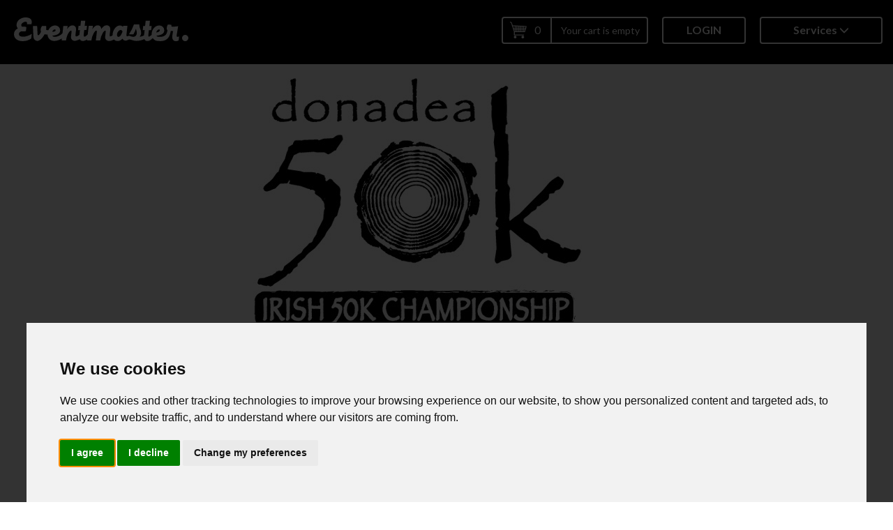

--- FILE ---
content_type: text/html;charset=UTF-8
request_url: https://eventmaster.ie/event/nE0AsplH0v
body_size: 9805
content:
<!DOCTYPE html>
<html >
<head>
    <!-- SEO information -->
    <title>Donadea50k 2024 - Buy Tickets</title>
    <meta content="Donadea 50kThe Irish National 50k Championships at  Donadea Forest on Saturday 10th February 2024 at 10.00am..  IAU Silver Label" name="description"/>
	<meta content="Sport, Running, Kildare, Fitness" name="keywords"/>
	<meta content="" name="author"/>
    

	<meta http-equiv="Content-Type" content="text/html; charset=UTF-8"/>
	<meta content="width=device-width, initial-scale=1" name="viewport"/>

    <!-- Information for Social networking services -->
    <meta property="og:url"                content="https://eventmaster.ie/event/nE0AsplH0v" />
    <meta property="og:type"               content="website" />
    <meta property="og:description"        content="Donadea 50kThe Irish National 50k Championships at  Donadea Forest on Saturday 10th February 2024 at 10.00am..  IAU Silver Label" />
    <meta property="og:image"              content="https://eventmaster.ie/userresources/images/logo_nE0AsplH0v_2023_06_27-02_50_18.jpg" />

	<!-- STYLES -->
    <link href="/resources/global-v2/css/evm-bootstrap.css" rel="stylesheet" media="screen"/>
    <link href="/resources/event/css/event-style-new.css?v=20170414" rel="stylesheet" media="screen"/>
    <link href="/resources/global-v2/css/v2/newest-css/main.css" rel="stylesheet" media="screen"/>
    <link href="/resources/global-v2/css/v2/fragments/footers.css"  rel="stylesheet">
    <link rel="stylesheet" href="https://cdnjs.cloudflare.com/ajax/libs/jqueryui/1.11.4/themes/smoothness/jquery-ui.min.css" />

    
    <style>
        .evm-bootstrap .event-share-btn,
        .event-share-btn {
            position: relative;
            display: block;
            width: 100%;
            padding: 14px 43px;
            font-size: 27px;
            font-weight: bold;
            line-height: 27px;
            text-align: left;
            border-radius: 10px;
            background-color: #1d72a0;
            transition: all 0.3s ease-out 0s;
        }
        .evm-bootstrap .event-share-btn i,
        .event-share-btn i {
            position: absolute;
            top: 15px;
            right: 15px;
        }

        .event-share-modal .modal-title {
            font-weight: bold;
        }

        .event-share-modal .modal-dialog {
            display: flex;
            align-items: center;
            justify-content: center;
            height: 100%;
            margin-top: 0;
            margin-bottom: 0;
        }

        .event-share-modal .modal-content {
            position: static;
            width: 400px;
            max-width: 100%;
        }

        .event-share-modal .share-headline {
            margin-bottom: 15px;
        }

        .event-share-modal .share-select {
            tab-size: 4;
            margin: 0;
            padding: 0;
            border: 0 solid;
            list-style: none;
            display: flex;
            flex-direction: row;
            flex-wrap: wrap;
            justify-content: center;
            gap: 8px;
        }

        .event-share-modal .share-option {
            padding: 0;
            margin: 0;
            width: 64px;
            height: 36px;
        }

        .event-share-modal .share-option-button {
            display: inline-block;
            width: 64px;
            height: 36px;
            padding-inline: 24px;
            padding-block: 10px;
            border: 0;
            border-radius: 0.25rem;
            color: white;
            background-color: #1877f2;
            line-height: 16px;
            text-transform: uppercase;
            box-shadow: 0 0 #0000, 0 0 #0000, 0 0 #0000, 0 0 #0000, 0 0 #0000, 0 4px 6px -1px rgb(0 0 0 / 0.1), 0 2px 4px -2px rgb(0 0 0 / 0.1);
            transition-property: color, background-color, border-color, outline-color, text-decoration-color, fill, stroke, --tw-gradient-from, --tw-gradient-via, --tw-gradient-to, opacity, box-shadow, transform, translate, scale, rotate, filter, -webkit-backdrop-filter, backdrop-filter;
            transition-duration: 150ms;
            transition-timing-function: cubic-bezier(0.4, 0, 0.2, 1);
        }
        .event-share-modal .share-option-button:hover {
            color: white;
            box-shadow: 0 0 #0000, 0 0 #0000, 0 0 #0000, 0 0 #0000, 0 0 #0000, 0 10px 15px -3px rgb(0 0 0 / 0.1), 0 4px 6px -4px rgb(0 0 0 / 0.1);;
        }
        .event-share-modal .share-option-button:focus,
        .event-share-modal .share-option-button:active,
        .event-share-modal .share-option-button:active:focus {
            color: white;
        }

        .event-share-modal .share-option-button > svg {
            width: 16px;
            height: 16px;
        }

        .event-share-modal .share-actions {
            display: flex;
            justify-content: center;
            margin-top: 15px;
        }

        .event-share-modal .share-actions .btn {
            margin-right: 8px;
            border-radius: 8px;
            padding: 8px 16px;
            text-align: center;
            color: white;
            background-color: #1d72a0;
            font-size: 18px;
        }
        .event-share-modal .share-actions .btn:first-child {
            margin-left: 8px;
        }
    </style>


    <!--<link href="/resources/global-v2/css/v2/layout-common.css" rel="stylesheet" media="screen"/>
    <link href="/resources/global-v2/css/v2/front-layout.css" rel="stylesheet" media="screen"/>-->

    <!-- Page customization -->
    <style type="text/css">
        .bannerBackgroundColor {
            background-color: #00bedd !important;
        }
        .headerBackgroundColor {
            background-color: #000000 !important;
        }
        .account-menu-content a:hover{
            background-color: rgb(0,0,0) !important;
        }
        .headerColor {
            color: #000000 !important;
        }
        .titlesColor {
            color: #000000 !important;
        }
        .tabsButtonsColor.active, .select-arrows {
            background-color: #000000 !important;
        }
        .select-arrow-top {
            border-color: #000000 !important;
        }

        .sectionsColor, .active-step, .active-step .progressbar-triangle {
            background-color: #000000 !important;
        }

        .regform-styled-select::before {
            background-color: #000000 !important;
        }

        .buttonsColor {
            background-color: #000000 !important;
            border-color: #000000 !important;
        }
        .buttonsColor:hover {
            background-color: rgb(0,0,0) !important;
            border-color: rgb(0,0,0) !important;
        }
        .timeslotDate_card {
            background-color: #000000 !important;
        }

        .text-date-color {
               color: #3299bc !important;
           }
        .table-head-color {
            color: #3299bc;
        }
    </style>

    <style>
        #account a {
            color: white !important;
        }
    </style>

	<!-- SCRIPTS -->
	<script src="https://ajax.googleapis.com/ajax/libs/jquery/2.1.3/jquery.min.js"></script>
    <script type="text/javascript" src="/resources/global-v2/js/alerts/jquery.alerts.js"></script>
    <script src="https://cdnjs.cloudflare.com/ajax/libs/jqueryui/1.11.4/jquery-ui.min.js"></script>

    <script type="text/javascript" src="/resources/global-v2/js/jquery.plugin.min.js"></script>
    <script type="text/javascript" src="/resources/global-v2/js/jquery.countdown.min.js"></script>
    <script type="text/javascript" src="/resources/event/js/eventpage.js?ver=03 Feb 2026 19:40" ></script>
    <script src="https://maxcdn.bootstrapcdn.com/bootstrap/3.3.7/js/bootstrap.min.js" integrity="sha384-Tc5IQib027qvyjSMfHjOMaLkfuWVxZxUPnCJA7l2mCWNIpG9mGCD8wGNIcPD7Txa" crossorigin="anonymous"></script>

    <!-- lightbox -->
    <link href="/resources/global-v2/js/lightbox/css/lightbox.css" rel="stylesheet">
    <script src="/resources/global-v2/js/lightbox/js/lightbox.js"></script>

    <!-- Booking forms styles and scripts -->
<!--<link rel="stylesheet" href="/resources/global-v2/css/t/event-orders-selection.css" />-->
<link rel="stylesheet" href="https://cdnjs.cloudflare.com/ajax/libs/multiple-select/1.2.0/multiple-select.min.css" />
<link rel="stylesheet" href="/resources/global-v2/css/magnific-popup.css" />

<script type="text/javascript" src="/resources/global-v2/js/magnific-popup.js"></script>
<script src="https://cdnjs.cloudflare.com/ajax/libs/multiple-select/1.2.0/multiple-select.min.js"></script>
<script type="text/javascript" src="/resources/global-v2/js/moment-with-locales.min.js"></script>
<script src="/resources/global-v2/js/combodate.js"></script>
<script src="/resources/event/js/showhidefields.js?v=20190530"></script>
<script type="text/javascript" src="/resources/event/js/registrantforms.js?ver=03 Feb 2026 19:40" ></script>
<!--   Country codes -->
<script type="text/javascript" src="/resources/event/js/country-codes.js" ></script>
<!-- Select2 -->

<link href="/resources/select2-4.0.7/dist/css/select2.min.css" rel="stylesheet" />
<script type="text/javascript" src="/resources/select2-4.0.7/dist/js/select2.min.js?v=4"></script>




    <!-- head block, fonts -->
    <meta charset="utf-8"/>
<meta http-equiv="x-ua-compatible" content="ie=edge"/>
<meta name="viewport" content="width=device-width, initial-scale=1, shrink-to-fit=no"/>

<!--<meta http-equiv="Content-Security-Policy" content="default-src 'self'"/>-->
<meta name="application-name" content="Eventmaster"/>

<!-- FONTS -->
<link href="//fonts.googleapis.com/css?family=Lato:400,700" rel="stylesheet" type="text/css"/>
<link href="/resources/global-v2/js/alerts/jquery.alerts.css" rel="stylesheet" media="screen"/>

    <script src="/resources/front/js/cookieutils.js"></script>








    <!--    for select2-->
    <link href="/resources/select2-4.0.7/dist/css/select2.min.css" rel="stylesheet" />
    <script type="text/javascript" src="/resources/select2-4.0.7/dist/js/select2.min.js?v=4"></script>

    
    <script type="text/javascript" src="/resources/global-v2/js/sharer.min.js"></script>
    <script defer src="/resources/global-v2/js/qrcodegen.min.js"></script>


    <!--  seats.io  -->
    

    <style>
        .select2-container--open .select2-dropdown--below{
            min-width: 410px;
        }
        .select2-container--open .select2-dropdown--above{
            min-width: 410px;
        }
        .select2-results__options{
            width: 410px!important;
        }

        [data-tooltip] {
            position: relative;
            white-space: pre-line;
            text-align: left;
        }
        [data-tooltip]::after {
            content: attr(data-tooltip);
            position: absolute;
            width: 340px;
            left: 10px; bottom: 10px;
            right: 0;
            background: white;
            color: black;
            padding: 0.5em;
            box-shadow: 2px 2px 5px rgba(0, 0, 0, 0.3);
            pointer-events: none;
            opacity: 0;
            transition: 0.8s;
            font-family: 'Inter', sans-serif;
        }
        [data-tooltip]:hover::after {
            opacity: 1;
            bottom: 1em;
            font-family: 'Inter', sans-serif;
        }
    </style>

</head>

<body class="evm-bootstrap body-org">
	<div id="page" class="page-container">

        <!--<header>
            <div class="container container-type-full" style="width: 100%">
                <div th:replace="v2/layouts/fragments/users-header"></div>
            </div>
        </header>-->

	    <!-- <header th:replace="event/templates/evbr-template/blocks/eventpage-header"></header> -->
      <header class="front-header booking-header eventpage-header headerBackgroundColor">
    <div class="container-fluid">
        <nav class="navbar navbar-default row">
            <div class="navbar-header col-lg-3">
                <button type="button" class="navbar-toggle collapsed" data-toggle="collapse" data-target="#navbar"
                        aria-expanded="false" aria-controls="navbar">
                    <span class="sr-only">Toggle navigation</span>
                    <span class="icon-bar"></span>
                    <span class="icon-bar"></span>
                    <span class="icon-bar"></span>
                </button>
                <div class="col-lg-12 col-md-12 col-sm-12 col-xs-9">
                    <a class="hidden-md hidden-sm hidden-xs" href="/">
                        <img class="icon_main" src="/resources/global-v2/images/EVM-Updated-Logo-Jan2021.svg"
                             style="max-width: 250px; margin-top: 15px;">
                        <p class="icon_main_txt"></p>
                    </a>
                    
                    
                    
                    
                    
                    <a class="hidden-lg" href="/">
                        <img class="icon_main_small" src="/resources/global-v2/images/EVM-Updated-Logo-Jan2021.svg"
                             style="width: 180px;height: 44px;">
                        
                        
                        
                        
                        
                    </a>
                </div>
            </div>
            <div id="navbar" class="navbar-collapse collapse" aria-expanded="false">
                <div class="nav-wrapp header-nav-list">
                    <div class="cart-header">
                        <div id="order-basket-menu"><a href="/shoppingcart.html" title="Go to the Shopping Cart">
    <div class="cart-quantity">0</div>
    <div class="cart-amount">
        <span id="cart-currency" hidden="hidden"></span>
        <span id="cart-amount" hidden="hidden">0</span>
        <span >Your cart is empty</span>
        
    </div>
</a>
</div>
                    </div>
                    <a class="btn-front-menu booking-login-btn"
                       href="/login.html" id="login">Login</a>
                    
                    <ul class="nav navbar-nav header-nav-list__second">
                        <li class="list_evm_services account-menu">
    <div class="welcome-name">
        <span>Services</span>
        <span class="glyphicon glyphicon-menu-down font14"></span>
    </div>
<li class="account-menu-content">
    <ul class="header-nav-list__sub-list headerBackgroundColor">
        <li>
            <a href="https://accounts.eventmaster.ie/user/profile">Account</a>
        </li>
        <li>
            <a href="https://accounts.eventmaster.ie/proxy-login?target=TICKETING">Ticketing</a>
        </li>
        <li>
            <a href="https://accounts.eventmaster.ie/proxy-login?target=FUNDRAISING">Fundraising</a>
        </li>
    </ul>
</li>
</li>
                    </ul>
                </div>
            </div>
        </nav>
    </div>
</header>


        <div class="container">
            <div class="hidden">
                <input id="publicId" type="hidden" value="nE0AsplH0v" />
                <input id="tsPublicId" type="hidden" value="" />
                <input id="selectedDateTime" type="hidden" value="" />
            </div>
            <div class="customheader-row row">
                <div id="carouselBanner" class="carousel slide width100 topmargin-10" data-ride="carousel">
    <ol class="carousel-indicators">
        
        
        
    </ol>
    <div class="carousel-inner" role="listbox">
        <div class="item active">
            <img class="d-block topmargin-10 w-100 center-block" src="/userresources/images/banner_nE0AsplH0v_2023_06_27-02_48_57.jpg"
                 alt="First slide">
        </div>
        
        
    </div>
    
    
</div>

            </div>
            <div class="eventpage-main-row row">

                

                
                    <div class="col-lg-8 col-md-8 border-right" >
    <div class="row" id="eventpage-errors">
    
    <h3 style="color:red;">Sorry, this event is no longer for sale.</h3>
</div>

    <div class="" id="eventtitle">
    
        <h1 class="headerColor">Donadea50k 2024</h1><br/>
        <span style="font-size: 20px; margin-top:0; font-weight: 400">Permit has been approved, cert.no: 23/317</span>
        <span class="headerColor" style="font-size: 20px; margin-top:0;">Kildare</span>
    
    
</div>

    <div class="col-lg-12 col-md-12 border-bottom" id="short-description">
        <p>Donadea 50kThe Irish National 50k Championships at  Donadea Forest on Saturday 10th February 2024 at 10.00am..  IAU Silver Label</p>
    </div>


<div class="col-lg-12 col-md-12" >
    

        <!--<div id="event-date-info" th:class="${event.timeslot == null} ? hidden : visible">
            <h2 id="event-date-name" th:text="${event.timeslot != null ? event.timeslot.name : ''}" class="titlesColor"></h2>
            <p id="event-date-startingdatetime" th:if="${!event.hideTimeslotDate}">
                <span id="event-date-startdate" th:text="${event.timeslot != null ? event.timeslot.dateFormatted : ''}"></span>
                <span> at </span>
                <span id="event-date-starttime" th:text="${event.timeslot != null ? event.timeslot.startTime : ''}"></span>
                (<span id="event-date-starttime" th:text="${event.timeZone != null ? event.timeZone : ''}"></span>)
            </p>
            <p id="event-date-venue">
                <span id="event-date-venue" th:text="${event.timeslot != null ? event.timeslot.venue : ''}"></span><br/>
                <span id="event-date-address" th:text="${event.timeslot != null ? event.timeslot.venueAddress : ''}"></span><br/>
            </p>
        </div>-->

        <p id="event-contacts">
            <div style="text-decoration: underline;font-weight: 700;">Contact:</div>
            <div>
                W: <a target="_blank" href="https://www.facebook.com/groups/102353996509605/?ref=share">https://www.facebook.com/groups/102353996509605/?ref=share</a>
            </div>
        <button class="btn btn-primary styled-button-blue" style="background-color: black"
                type="button" data-toggle="modal" data-target="#contactOrganizerModalDialog"
        >Contact Organiser</button>
        </p>
        <script>
    $(document).ready(function(){
        $("#organizerContactMessage").keyup(function(){
            $("#countCharactersMessage").text($(this).val().length);
        });
    });
</script>
<div class="modal fade" id="contactOrganizerModalDialog" tabindex="-1" role="dialog" aria-labelledby="modalCenterTitle" aria-hidden="true">
    <div style="width: 100%; max-width: 700px;" class="modal-dialog " role="document">
        <div class="modal-content ">
            <div class="modal-header text-center">
                <!--                        <button style="color: #0D3349" type="button" class="close" data-dismiss="modal" aria-label="Close">X</button>-->
                <h5 class="modal-title" id="exampleModalLongTitle2">Contact Organiser</h5>
            </div>
            <div style="text-align: left; margin-right: 15px; margin-left: 15px;" class="modal-body">
                <div>Your message will be send directly to the event organizer.</div>
                <div class="row">
                    <div class="col-lg-12 col-md-12 col-sm-12 col-xs-12"><span style="color: red;">*</span>Contact Reason:</div>
                    <div class="col-lg-12 col-md-12 col-sm-12 col-xs-12">
                        <select id="organizerContactReason" class="form-control">
                            <option id="organizerContactReasonDefaultValue" value="" selected disabled>Select...</option>
                            <option value="I have a question about an existing booking">I have a question about an existing booking</option>
                            <option value="I have a question about the event">I have a question about the event</option>
                        </select>
                    </div>
                </div>
                <div class="row">
                    <div class="col-lg-12 col-md-12 col-sm-12 col-xs-12">Order ID:</div>
                    <div class="col-lg-12 col-md-12 col-sm-12 col-xs-12">
                        <input type="number" id="organizerContactOrderId" class="form-control" style="width: 300px;"/>
                        <div style="font-size: 10px;">This can be found in your confirmation email and on your ticket.</div>
                    </div>
                </div>
                <div class="row" style="margin-left: -10px; margin-right: -10px;">
                    <div class="col-lg-6 col-md-6 col-sm-12 col-xs-12">
                        <div class="row">
                            <div class="col-lg-12 col-md-12 col-sm-12 col-xs-12"><span style="color: red;">*</span>Your Full Name:</div>
                            <div class="col-lg-12 col-md-12 col-sm-12 col-xs-12">
                                <input type="text" id="organizerContactCustomerFullName" class="form-control" style="width: 300px;"/>
                            </div>
                        </div>
                    </div>
                    <div class="col-lg-6 col-md-6 col-sm-12 col-xs-12">
                        <div class="row">
                            <div class="col-lg-12 col-md-12 col-sm-12 col-xs-12"><span style="color: red;">*</span>Your Email Address:</div>
                            <div class="col-lg-12 col-md-12 col-sm-12 col-xs-12">
                                <input type="text" id="organizerContactCustomerEmail" class="form-control" style="width: 300px;"/>
                            </div>
                        </div>
                    </div>
                </div>

                <div class="row">
                    <div class="col-lg-12 col-md-12 col-sm-12 col-xs-12">Your Message (no more than 2000 characters)</div>
                    <div class="col-lg-12 col-md-12 col-sm-12 col-xs-12">
                                <textarea style="min-height: 200px; width: 100%; max-width: 700px;"
                                          class="form-control"
                                          id="organizerContactMessage"
                                          maxlength="2000"
                                          placeholder="Enter your message for the event organizer here"></textarea>
                        <span>Characters: <span id="countCharactersMessage">0</span>/2000</span>
                    </div>
                </div>

            </div>
            <div style="text-align: right" class="modal-footer">
                <button data-dismiss="modal" aria-label="Close" type="button" class="btn btn-primary styled-button-blue"
                        style="color: #19719F; background-color: white;">Close</button>
                <button id="organizer-contact-form-send" type="button" class="btn btn-primary styled-button-blue"
                        publicId="nE0AsplH0v"
                        onclick="javascript:sendMessageToContactOrganizer(this.getAttribute(&#39;publicId&#39;))">Send Message</button>
            </div>
        </div>
    </div>
</div>

    

    
        <div>
            <div class="weight700">Event Description:</div>
            <div id="eventFullDetails"><ol>
<li>The 13th Donadea Irish National Championship 50k Returns on the 2nd weekend in&nbsp; February , Saturday the 10th at 10am</li>
</ol>
<p>The Event is Hosted by Donadea Running Club and usual rules apply ,All info and updates will be on the&nbsp;<a href="https://www.facebook.com/groups/102353996509605/?ref=share">Donadea50k FB Page</a>&nbsp;any questions to be directed there</p>
<p>&nbsp;Defers and Refunds allowed up to 31st Dec&nbsp;</p>
<p>The event will sell out</p>
<p>IAU Silver Label</p>
<p>&nbsp;</p>
<p>#BelikeGary ⬇️⬇️⬇️</p></div>
        </div>
        <style>
            div#eventFullDetails > UL *{
                list-style-type: disc;
            }
        </style>
    


</div>

    <div class="col-lg-12 col-md-12 border-bottom border-top topmargin-10 no-padding-left" id="event-actions2"
     style="margin-bottom:10px;">
    
    <div>
        <div class="col-lg-12 col-md-12" style="padding: 10px;">
            

            <style>
                .custom-group-item {
                    font-size: 20px;
                    border: 1px solid lightgrey;
                    border-radius: 4px;
                }

                .custom-group-item-disabled {
                    font-size: 20px;
                    border: 1px solid lightgrey;
                    border-radius: 4px;
                }

                div.custom-group-item {
                    background-color: transparent;
                }

                a.disabled_link {
                    pointer-events: none;
                }

                .disabled {
                    pointer-events: none;
                    opacity: 0.5;
                }
            </style>

            <div id="timeslots" style="width: auto">
                
            </div>
        </div>

        
        

    </div>
</div>



    

    

    
</div>

                

                <div class="col-lg-4 col-md-4 height100">
    <div>
        <img id="event-logo-image" src="/userresources/images/logo_nE0AsplH0v_2023_06_27-02_50_18.jpg" class="width100" />

        <div style="margin-top: 20px; margin-bottom: 20px;">
            
        </div>

        <div style="margin-top: 20px; margin-bottom: 20px;">
            
    <button type="button" data-toggle="modal" data-target="#eventShareModal" class="btn btn-primary styled-button-blue--2 event-share-btn buttonsColor">
        Share <i class="glyphicon glyphicon-share-alt"></i>
    </button>

        </div>

        <div style="margin-top: 30px;">
            <a href="https://eventmaster.ie/fundraising/campaign/Athletics_Ireland_Fundraising_Campaign" id="visitCampaign"
               style="min-width: 100%; min-height: 40px; display: flex; justify-content: center; align-items: center; padding-bottom: 2px; border-radius: 10px;"
               class="btn btn-primary styled-button-blue buttonsColor active-step" target="_blank">
                Visit Fundraising Campaign
            </a>
            <a href="https://eventmaster.ie/fundraising/campaign/Athletics_Ireland_Fundraising_Campaign/donate.html" id="donateNow"
               style="min-width: 100%; min-height: 40px; display: flex; justify-content: center; align-items: center; padding-bottom: 2px; margin-top: 20px; border-radius: 10px;"
               class="btn btn-primary styled-button-blue buttonsColor active-step" target="_blank">
                <span style="flex-grow: 1; font-weight: 800; font-family: 'Rubik', sans-serif;">Donate now</span>
                <span style="margin-left: auto" class="glyphicon glyphicon-heart" aria-hidden="true"></span>
            </a>
        </div>

        <div class="events-crosspromotion col-lg-12 col-md-12 text-center" id="event-logos">

</div>
    </div>
</div>


    <div id="eventShareModal" class="modal fade event-share-modal" tabindex="-1" role="dialog">
        <div class="modal-dialog" role="document">
            <div id="eventShareModalContent" class="modal-content">
                <div class="modal-header">
                    <button type="button" class="close" data-dismiss="modal" aria-label="Close"><span aria-hidden="true">&times;</span></button>
                    <h4 class="modal-title text-bold">
                        Share event page for Donadea50k 2024
                    </h4>
                </div>

                <div class="modal-body">
                    <h4 class="text-center share-headline">
                        By sharing this on social media you can help to raise up to 5 times more!
                    </h4>

                    <ul class="share-select">
                        <li class="share-option">
                            <button type="button"
                                    title="Facebook"
                                    class="btn share-option-button"
                                    style="background-color: #1877f2"
                                    data-sharer="facebook" data-url="https://eventmaster.ie/event/nE0AsplH0v" data-hashtag="#Donadea50k2024 #DontMissOut #SeeYouThere">
                                <svg xmlns="http://www.w3.org/2000/svg" fill="currentColor" viewBox="0 0 320 512">
                                    <!--!Font Awesome Free 6.5.1 by @fontawesome - https://fontawesome.com License - https://fontawesome.com/license/free Copyright 2024 Fonticons, Inc. -->
                                    <path d="M80 299.3V512H196V299.3h86.5l18-97.8H196V166.9c0-51.7 20.3-71.5 72.7-71.5c16.3 0 29.4 .4 37 1.2V7.9C291.4 4 256.4 0 236.2 0C129.3 0 80 50.5 80 159.4v42.1H14v97.8H80z" />
                                </svg>
                            </button>
                        </li>
                        <li class="share-option">
                            <button type="button"
                                    title="X"
                                    class="btn share-option-button"
                                    style="background-color: black"
                                    data-sharer="twitter" data-title="🎉 I&#39;m going to Donadea50k 2024! Get your tickets here 👉 https://eventmaster.ie/event/nE0AsplH0v" data-hashtags="Donadea50k2024,DontMissOut,SeeYouThere">
                                <svg xmlns="http://www.w3.org/2000/svg" fill="currentColor" viewBox="0 0 512 512">
                                    <!--!Font Awesome Free 6.5.1 by @fontawesome - https://fontawesome.com License - https://fontawesome.com/license/free Copyright 2024 Fonticons, Inc. -->
                                    <path d="M389.2 48h70.6L305.6 224.2 487 464H345L233.7 318.6 106.5 464H35.8L200.7 275.5 26.8 48H172.4L272.9 180.9 389.2 48zM364.4 421.8h39.1L151.1 88h-42L364.4 421.8z"/>
                                </svg>
                            </button>
                        </li>
                        <li class="share-option">
                            <button type="button"
                                    title="WhatsApp"
                                    class="btn share-option-button"
                                    style="background-color: #128c7e"
                                    data-sharer="whatsapp" data-title="I&#39;m going to Donadea50k 2024! Get your tickets here: https://eventmaster.ie/event/nE0AsplH0v">
                                <svg xmlns="http://www.w3.org/2000/svg" fill="currentColor" viewBox="0 0 448 512">
                                    <!--!Font Awesome Free 6.5.1 by @fontawesome - https://fontawesome.com License - https://fontawesome.com/license/free Copyright 2024 Fonticons, Inc. -->
                                    <path d="M380.9 97.1C339 55.1 283.2 32 223.9 32c-122.4 0-222 99.6-222 222 0 39.1 10.2 77.3 29.6 111L0 480l117.7-30.9c32.4 17.7 68.9 27 106.1 27h.1c122.3 0 224.1-99.6 224.1-222 0-59.3-25.2-115-67.1-157zm-157 341.6c-33.2 0-65.7-8.9-94-25.7l-6.7-4-69.8 18.3L72 359.2l-4.4-7c-18.5-29.4-28.2-63.3-28.2-98.2 0-101.7 82.8-184.5 184.6-184.5 49.3 0 95.6 19.2 130.4 54.1 34.8 34.9 56.2 81.2 56.1 130.5 0 101.8-84.9 184.6-186.6 184.6zm101.2-138.2c-5.5-2.8-32.8-16.2-37.9-18-5.1-1.9-8.8-2.8-12.5 2.8-3.7 5.6-14.3 18-17.6 21.8-3.2 3.7-6.5 4.2-12 1.4-32.6-16.3-54-29.1-75.5-66-5.7-9.8 5.7-9.1 16.3-30.3 1.8-3.7 .9-6.9-.5-9.7-1.4-2.8-12.5-30.1-17.1-41.2-4.5-10.8-9.1-9.3-12.5-9.5-3.2-.2-6.9-.2-10.6-.2-3.7 0-9.7 1.4-14.8 6.9-5.1 5.6-19.4 19-19.4 46.3 0 27.3 19.9 53.7 22.6 57.4 2.8 3.7 39.1 59.7 94.8 83.8 35.2 15.2 49 16.5 66.6 13.9 10.7-1.6 32.8-13.4 37.4-26.4 4.6-13 4.6-24.1 3.2-26.4-1.3-2.5-5-3.9-10.5-6.6z" />
                                </svg>
                            </button>
                        </li>
                        <li class="share-option">
                            <button type="button"
                                    title="LinkedIn"
                                    class="btn share-option-button"
                                    style="background-color: #0077b5"
                                    data-sharer="linkedin" data-url="https://eventmaster.ie/event/nE0AsplH0v">
                                <svg xmlns="http://www.w3.org/2000/svg" fill="currentColor" viewBox="0 0 448 512">
                                    <!--!Font Awesome Free 6.5.1 by @fontawesome - https://fontawesome.com License - https://fontawesome.com/license/free Copyright 2024 Fonticons, Inc. -->
                                    <path d="M100.3 448H7.4V148.9h92.9zM53.8 108.1C24.1 108.1 0 83.5 0 53.8a53.8 53.8 0 0 1 107.6 0c0 29.7-24.1 54.3-53.8 54.3zM447.9 448h-92.7V302.4c0-34.7-.7-79.2-48.3-79.2-48.3 0-55.7 37.7-55.7 76.7V448h-92.8V148.9h89.1v40.8h1.3c12.4-23.5 42.7-48.3 87.9-48.3 94 0 111.3 61.9 111.3 142.3V448z"/>
                                </svg>
                            </button>
                        </li>
                        <li class="share-option">
                            <button type=button
                                    title="Email"
                                    class="btn share-option-button"
                                    style="background-color: #f5f5f5"
                                    data-sharer="email" data-title="🎉 I&#39;m going to Donadea50k 2024! Get your tickets here 👉 https://eventmaster.ie/event/nE0AsplH0v">
                                <svg xmlns="http://www.w3.org/2000/svg" viewBox="0 0 512 512">
                                    <!--!Font Awesome Free 6.7.2 by @fontawesome - https://fontawesome.com License - https://fontawesome.com/license/free Copyright 2025 Fonticons, Inc.-->
                                    <path d="M48 64C21.5 64 0 85.5 0 112c0 15.1 7.1 29.3 19.2 38.4L236.8 313.6c11.4 8.5 27 8.5 38.4 0L492.8 150.4c12.1-9.1 19.2-23.3 19.2-38.4c0-26.5-21.5-48-48-48L48 64zM0 176L0 384c0 35.3 28.7 64 64 64l384 0c35.3 0 64-28.7 64-64l0-208L294.4 339.2c-22.8 17.1-54 17.1-76.8 0L0 176z"/>
                                </svg>
                            </button>
                        </li>
                    </ul>
                    <div class="share-actions">
                        <code id="event-share-page-url" style="display: none">https://eventmaster.ie/event/nE0AsplH0v</code>
                        <button type="button" class="btn btn-primary styled-button-blue--2" onclick="copyShareLinkToClipboard()">
                            <i class="glyphicon glyphicon-link"></i>
                            Copy Link
                        </button>
                        <button type="button" class="btn btn-primary styled-button-blue--2" onclick="showShareQRCode()">
                            <i class="glyphicon glyphicon-qrcode" aria-hidden="true"></i>
                            &nbsp;QR Code
                        </button>
                    </div>
                </div>

                <div class="modal-footer">
                    <button type="button" class="btn btn-default" data-dismiss="modal">Close</button>
                </div>
            </div>

            <div id="eventShareModalQRCode" class="modal-content"  style="display: none">
                <div class="modal-header">
                    <button type="button" class="close" data-dismiss="modal" aria-label="Close"><span aria-hidden="true">&times;</span></button>
                    <h4 class="modal-title text-bold">
                        Share event page for Donadea50k 2024
                    </h4>
                </div>

                <div class="modal-body">
                    <div class="text-center">
                        <img width="200" height="200" alt="QR code for event link">
                    </div>
                </div>

                <div class="modal-footer text-center">
                    <div class="text-center">
                        <button type="button" class="btn btn-default" onclick="hideShareQRCode()">Back</button>
                    </div>
                </div>
            </div>
        </div>
    </div>

    <script>
        const $shareContentBlock = $('#eventShareModalContent');
        const $shareQRCodeBlock = $('#eventShareModalQRCode');

        function copyShareLinkToClipboard() {
            const url = $('#event-share-page-url').text();
            navigator.clipboard.writeText(url).then(() => {
                alert("Copied!");
            });
        }

        function showShareQRCode() {
            const url = $('#event-share-page-url').text();
            const qr = qrcodegen.QrCode.encodeText(url, qrcodegen.QrCode.Ecc.HIGH);
            const svg = btoa(toSvgString(qr, 200, 200, 0, 'white', 'black'));
            const qrUrl = 'data:image/svg+xml;base64,' + svg;
            $shareQRCodeBlock.show().find('img').attr('src', qrUrl);
            $shareContentBlock.hide();
        }

        function hideShareQRCode() {
            $shareQRCodeBlock.hide();
            $shareContentBlock.show();
        }

        function toSvgString(qr, width, height, border, lightColor, darkColor) {
            if (border < 0)
                throw new RangeError('Border must be non-negative');
            const parts = [];
            for (let y = 0; y < qr.size; y++) {
                for (let x = 0; x < qr.size; x++) {
                    if (qr.getModule(x, y))
                        parts.push('M' + (x + border) + ',' + (y + border) + 'h1v1h-1z');
                }
            }
            return '<?xml version="1.0" encoding="UTF-8"?>' +
                '<!DOCTYPE svg PUBLIC "-//W3C//DTD SVG 1.1//EN" "http://www.w3.org/Graphics/SVG/1.1/DTD/svg11.dtd">' +
                '<svg xmlns="http://www.w3.org/2000/svg" version="1.1" width="' + width + '" height="' + height + '" viewBox="0 0 ' + (qr.size + border * 2) + ' ' + (qr.size + border * 2) + '" stroke="none">' +
                '<rect width="100%" height="100%" fill="' + lightColor + '"/>' +
                '<path d="' + parts.join(" ") + '" fill="' + darkColor + '"/>' +
                '</svg>';
        }
    </script>

            </div>
        </div>

	    <div id="push"></div>
	</div>
    <!-- <footer th:replace="v2/layouts/fragments/users-footer"></footer> -->
	<footer>
    <div class="containerForEventpage">
        <div class="inline-block" style="margin-left: 20px">
            <span style="font-weight: bold;font-size: 18px;" >Useful links:</span>
            <a class="footer-link-new" href="mailto://support@eventmaster.ie">Technical Support</a>
            <span>•</span>
            <a class="footer-link-new" href="/terms.html">Terms & Conditions</a>
            <span>•</span>
            <a class="footer-link-new" href="/gdpr_privacy.html">GDPR & Privacy Policy</a>
        </div>
        <div class="pull-right">
            <div class="inline-block">
                <p style="color:white"><b>Powered By</b></p>
            </div>

            <div class="inline-block">
                <img src="/resources/global-v2/images/logo2.png"/>
            </div>
        </div>

        <!-- Cookie Consent by TermsFeed Privacy Generator https://www.TermsFeed.com -->
        <script type="text/javascript" src="/resources/global-v2/js/cookies-consent.js" charset="UTF-8"></script>
        <script type="text/javascript" charset="UTF-8">
            document.addEventListener('DOMContentLoaded', function () {
                cookieconsent.run({"notice_banner_type":"interstitial","consent_type":"express","palette":"light","language":"en","page_load_consent_levels":["strictly-necessary","functionality","tracking","targeting"],"notice_banner_reject_button_hide":false,"preferences_center_close_button_hide":false,"page_refresh_confirmation_buttons":true});
            });
        </script>
        <!-- End Cookie Consent by TermsFeed Privacy Generator https://www.TermsFeed.com -->
    </div>
</footer>
    
<!-- Google tag (gtag.js) -->
<script async src="https://www.googletagmanager.com/gtag/js"></script>
<script src="/resources/front/js/cookieutils.js"></script>
<script>
    if(isTrackingConsentGiven()) {
        window.dataLayer = window.dataLayer || [];

        function gtag() {
            dataLayer.push(arguments);
        }

        try {
            gtag('js', new Date());
            gtag('config', 'G-V20Y6PXRMW');
            // event GA ID
            const customDataStreamID = null;
            if(customDataStreamID != undefined && customDataStreamID != '') {
                gtag('config', customDataStreamID)
            }
        } catch (e) {
            console.log(e)
        }
    }
</script>

<script defer src="https://static.cloudflareinsights.com/beacon.min.js/vcd15cbe7772f49c399c6a5babf22c1241717689176015" integrity="sha512-ZpsOmlRQV6y907TI0dKBHq9Md29nnaEIPlkf84rnaERnq6zvWvPUqr2ft8M1aS28oN72PdrCzSjY4U6VaAw1EQ==" data-cf-beacon='{"version":"2024.11.0","token":"b72d2f0081ac4f42add4e3deaa02560b","server_timing":{"name":{"cfCacheStatus":true,"cfEdge":true,"cfExtPri":true,"cfL4":true,"cfOrigin":true,"cfSpeedBrain":true},"location_startswith":null}}' crossorigin="anonymous"></script>
</body>
</html>


--- FILE ---
content_type: text/css
request_url: https://eventmaster.ie/resources/event/css/event-style-new.css?v=20170414
body_size: 409
content:
@import url("/resources/global-v2/css/new/common-styles.css");
@import url("/resources/global-v2/css/new/eventpage-header.css");
@import url("/resources/global-v2/css/new/eventpage-footer.css");
@import url("/resources/global-v2/css/new/eventpage-info.css");
@import url("/resources/global-v2/css/new/eventpage-progressbar.css");
@import url("/resources/global-v2/css/new/eventpage-ticketselection.css");
@import url("/resources/global-v2/css/new/eventpage-forms.css?v=20170713");
@import url("/resources/global-v2/css/new/eventpage-schedule.css");

.evm-bootstrap .eventpage-main-row {
    margin-top: 10px;
    margin-bottom: 10px;
}

.evm-bootstrap #map {
    max-width: 381px;
    width: 100%;
    height: 269px;
    background-color: #CCC;
    float: right;
}

.evm-bootstrap .events-crosspromotion {
    padding: 10px;
    padding-top: 30px;
}

.evm-bootstrap .events-crosspromotion .future-event{
    margin-bottom: 20px;
}

.evm-bootstrap .events-crosspromotion .future-event a {
    text-decoration: none;
    text-align: center;
}

.evm-bootstrap .events-crosspromotion .future-event img{
    /*border: 1px solid #cbd2d5;*/
    display: block;
    margin-bottom: 10px;
    /*width: 99%;*/

    width: 180px;
    height: 110px;
}

.evm-bootstrap .events-crosspromotion .future-event .eventname {
    font-size: 17px;
    font-weight: 700;
    line-height: 20px;
    height: 60px;
    /*text-overflow: ellipsis;*/
    overflow: hidden;
    /*white-space: nowrap;*/

    display: -webkit-box;
    -webkit-line-clamp: 3;
    -webkit-box-orient: vertical;
}

.evm-bootstrap .events-crosspromotion .future-event .eventdate {
    color: black;
}
.evm-bootstrap .events-crosspromotion .future-event .eventprices {
    color: black;
}

.evm-bootstrap .details h2{
    font-size: 18px;
    line-height: 1.333;
    font-weight: bold;
    margin-top: 0px;
}

.evm-bootstrap .details{
    font-size: 16px;
    line-height: 1.333;
}

.evm-bootstrap .details h3{
    font-size: 16px;
    line-height: 1.333;
    font-weight: bold;
}

.evm-bootstrap .section-title {
    /*margin-left: 20px;*/
    padding-top: 10px;
    padding-bottom: 10px;
}

.evm-bootstrap .section-title p{
    /*color: #444444;*/
    font-size: 16px;
    /*text-decoration: underline*/
}

.evm-bootstrap .section-field {
    margin-left: 40px;
}
@media (max-width: 425px) {
  .evm-bootstrap .section-field {
    margin-left: 0;
  }
}

.evm-bootstrap .w-login-div {
    display: inline-block;
}


input[type="checkbox"] + label, input[type="checkbox"] + input[type="hidden"] + label {
    display:inline-block;
    vertical-align: top;
    height: 22px;
    width: 22px;
    padding: 0 0 0 0px;
    margin-top: 5px;
}

@media (max-width: 512px) {
    .evm-bootstrap .w-login-div {
        display: none;
    }
}


--- FILE ---
content_type: text/css
request_url: https://eventmaster.ie/resources/global-v2/css/new/common-styles.css
body_size: 866
content:
@font-face {
    font-family: 'FuturaStd';
    font-weight: normal;
    font-style: normal;
    src: url('/resources/global-v2/fonts/Futura-Std-Light-Condensed_19052.ttf') format('truetype'),
    url('/resources/global-v2/fonts/FuturaStd-CondensedLight.otf') format('opentype');
}

html {
    height: 100%;
}

.evm-bootstrap {
    /*height: 100%;*/
    box-sizing: border-box;
    font-family: 'Lato', sans-serif;
}

.evm-bootstrap .page-container {
    min-height: 100%;
    height: 100%;
    height: auto!important;
    /*margin: 0 auto -70px;*/
}

.evm-bootstrap #push{
    height: 70px;
}

.evm-bootstrap .container-type-full.container{
    width: 100%;
    min-width: 620px !important;
}

@media screen and (max-width: 768px) {
    .evm-bootstrap .container-type-full.container{
        width: 100%;
        min-width: 100% !important;
    }
}

.evm-bootstrap .inline-block {display: inline-block;}


.evm-bootstrap .error {color:red; font-size: 18px;}
.evm-bootstrap .red {color:red;}
.evm-bootstrap .displayNone {display: none;}
.evm-bootstrap .overflow {overflow: hidden;}
.evm-bootstrap .width100{width:100%;}
.evm-bootstrap .height100 {height:100%;}
.evm-bootstrap .font12 {font-size: 12px;}
.evm-bootstrap .font14 {font-size: 14px;}
.evm-bootstrap .font16 {font-size: 16px;}
.evm-bootstrap .font18 {font-size: 18px;}
.evm-bootstrap .font20 {font-size: 20px;}
.evm-bootstrap .font22 {font-size: 22px;}
.evm-bootstrap .block {display: block;}
.evm-bootstrap .inline-block {display: inline-block;}
.evm-bootstrap .padding5 {padding: 5px;}
.evm-bootstrap .padding10 {padding: 10px;}
.evm-bootstrap .weight100 {font-weight: 100;}
.evm-bootstrap .weight700 {font-weight: 700;}
.evm-bootstrap .weight800 {font-weight: 800;}
.evm-bootstrap .weight900 {font-weight: 900;}
.evm-bootstrap .border {border: solid 1px lightgray;}
.evm-bootstrap .border-top{border-top: solid 1px lightgray}
.evm-bootstrap .border-right{border-right: 1px solid lightgray;}
.evm-bootstrap .border-left{border-left: 1px solid lightgray;}
.evm-bootstrap .border-bottom{border-bottom: 1px solid lightgray;}
.evm-bootstrap .link {text-decoration: none; cursor: pointer; color: #2a6496}
.evm-bootstrap .pointer {cursor: pointer;}
.evm-bootstrap .nolink {text-decoration: none; cursor: pointer; color: inherit}
.evm-bootstrap .margin-bottom15 {margin-bottom: 15px;}
.evm-bootstrap .margin-bottom30 {margin-bottom: 30px;}
.evm-bootstrap .col-centered {float: none; margin: 0 auto; text-align:center;}
.evm-bootstrap .required {border-color: red;}
.evm-bootstrap .margin30 {margin-top: 30px;margin-bottom: 30px;}
.evm-bootstrap .no-padding-right{padding-right: 0px !important;}
.evm-bootstrap .no-padding-left{padding-left: 0px !important;}
.evm-bootstrap .topmargin-10 {margin-top: 10px;}
.evm-bootstrap .topmargin-20 {margin-top: 20px;}

/* buttons */


.evm-bootstrap #buttons{
    background-color: #cbd2d5;
    /*padding-bottom: 6px;*/
    min-height: 40px;
}

.evm-bootstrap #buttons .btn.btn-danger {
    margin: 4px 3px 3px 3px;
    padding: 2px 15px 4px 15px;
    height: 30px;
    background-color: #f15a29;
    font-size: 16px;
    font-weight: 400;
    border-radius: 2px;
}

.evm-bootstrap #buttons .btn.btn-danger:hover{
    background-color: #ff3e00;
}

.evm-bootstrap #buttons .btn.btn-primary{
    margin: 4px 3px 3px 3px;
    padding: 2px 15px 4px 15px;
    height: 30px;
    background-color: #19719F;
    font-size: 16px;
    font-weight: 400;
    border-radius: 2px;
}

.evm-bootstrap #buttons .btn.btn-primary:hover{
    background-color: #007aa4;
}

.evm-bootstrap .styled-button-blue {
    padding-top: 2px;
    height: 30px;
    width: auto;
    min-width: 120px;
    background-color: #19719F;
    font-size: 16px;
    font-weight: 400;
    border-radius: 2px;
    margin-right: 5px;
    margin-top: 1px;
}


.evm-bootstrap .styled-button-blue:hover{
    background-color: #007aa4;
}

.evm-bootstrap .styled-button-green{
    padding-top: 2px;
    height: 33px;
    font-size: 18px;
    font-weight: 700;
    /*font-family: 'Roboto';*/
    border-radius: 8px;
    padding-right: 38px;
    padding-left: 38px;
}

.evm-bootstrap .progress-bar-image {
    background-image: url(/resources/global-v2/images/progress_bar.gif) !important;
    background-repeat: no-repeat  !important;
    background-size: contain  !important;
    background-position: center !important;
}

.evm-bootstrap .social {display:inline-block;}
.evm-bootstrap .share {background: linear-gradient(#4c69ba, #3b55a0); cursor: pointer; color: white; padding: 3px; font-weight: bold; border-radius: 2px; font-size: 11px;}

.evm-bootstrap .styled-button-green-t, .evm-bootstrap .styled-button-green-t:hover {
    background-color: green !important;
    border-color: green !important;
}


--- FILE ---
content_type: text/javascript
request_url: https://eventmaster.ie/resources/event/js/showhidefields.js?v=20190530
body_size: 3970
content:
/*<![CDATA[*/
$(document).ready(function(){
    showHideFieldsAfterRendering();
    initAllGreenFields();
});

function showHideFieldsAfterRendering() {
    $('select').each(function() {
        showHideFieldsDropdown(this);
    });
    $('input[type=checkbox]').each(function() {
        showHideFieldsCheckboxAfterRendering(this);
    });
    $('input[type=radio]').each(function() {
        showHideFieldsRadio(this);
    });
    $('input[data-date=true]').each(function() {
        showHideFieldsDate(this);
    });
    $('#dateOfBirth').each(function() {
        showHideFieldsDate($(this).find('span'));
    });
    showHideMerchOptionalFields();
}

function initAllGreenFields() {
  initGreen();
  initGreenSelect();
  initGreenSelectDate();
  initGreenMobileGroup();
  initGreenTimeGroup();
  initCheckBoxes();
}

function initCheckBoxes() {
  var sel = $('input[type="checkbox"]');
  sel.change(function(){
    $(this).closest($('.section-field')).find($('.checkboxValidError')).empty();
  });
}

function initGreenSelectDate() {
  var sel = $('.select-mustvalid');

  sel.change(function() {
    $(this).closest($('.section-field')).removeClass('has-error');
    $(this).closest($('.combodate')).next().removeClass("error");
    var day = $(this).closest($('.combodate')).find('.day option:selected').val();
    var month = $(this).closest($('.combodate')).find('.month option:selected').val();
    var year = $(this).closest($('.combodate')).find('.year option:selected').val();
    var selectedOption = $(this).find("option:selected");
    // $(this).closest($('.section-field')).removeClass('has-success');
    if((day != '') && (month != '') && (year != '')) {
      $(this).closest($('.section-field')).addClass('has-success');
      $(this).closest($('.combodate')).next().removeClass("error");
      $(this).closest($('.combodate')).next().addClass("success");
    }

    if((selectedOption.text() == 'DAY') || (selectedOption.text() == 'MONTH') || (selectedOption.text() == 'YEAR')) {
      $(this).closest($('.section-field')).removeClass('has-success');
      $(this).closest($('.combodate')).next().removeClass("error");
      $(this).closest($('.combodate')).next().removeClass("success");
    }
  });
}

function initGreenTimeGroup() {
    var sel = $('.select-mustvalid-time');
    sel.on('change', function() {
      $(this).closest($('.section-field')).removeClass('has-error');
      var hours = $(this).closest($('.timeFieldsGroup')).find('.hours option:selected').val();
      var minutes = $(this).closest($('.timeFieldsGroup')).find('.minutes option:selected').val();
      var seconds = $(this).closest($('.timeFieldsGroup')).find('.seconds option:selected').val();
      var hseconds = $(this).closest($('.timeFieldsGroup')).find('.hseconds option:selected').val();
      var selectedOption = $(this).find("option:selected");
      if((hours != '') && (minutes != '') && (seconds != '') && (hseconds != '')) {
        $(this).closest($('.section-field')).addClass('has-success');
        $(this).closest($('.timeFieldsGroup')).children($('#feedbackIcon')).removeClass("error").addClass("success");
      }
      if((selectedOption.text() == 'HH') || (selectedOption.text() == 'MM') || (selectedOption.text() == 'SS') || (selectedOption.text() == 'HS')) {
        $(this).closest($('.section-field')).removeClass('has-success');
        $(this).closest($('.timeFieldsGroup')).children($('#feedbackIcon')).removeClass("success").addClass("error");
      }
      if ((hours == undefined || hours == '00') && (minutes == undefined || minutes == '00') && (seconds == undefined || seconds == '00') && (hseconds == undefined || hseconds == '00')) {
        $(this).closest($('.section-field')).removeClass('has-success');
        $(this).closest($('.timeFieldsGroup')).children($('#feedbackIcon')).removeClass("success").addClass("error");
      }
    });
}

function initGreenMobileGroup() {
    var sel = $('.field-mustvalidMob');
    sel.on('keyup change click', function() {
      var val = $(this).val().length;
      var minLength = $(this).attr('minlength');
      var maxLength = $(this).attr('maxlength');
      if((val >= minLength) && (val <= maxLength)) {
        $(this).closest($('.section-field')).removeClass('has-error');
        $(this).closest($('.section-field')).addClass('has-success');
        $(this).next().removeClass("error");
        $(this).next().addClass("success");
      } else {
        $(this).closest($('.section-field')).removeClass('has-success');
        $(this).closest($('.section-field')).addClass('has-error');
        $(this).next().removeClass("success");
        $(this).next().addClass("error");
      }
      if (val == 0 || null) {
        $(this).closest($('.section-field')).removeClass('has-error has-success');
        $(this).next().removeClass("error success");
      }
    });
}

function initGreenSelect() {
  var sel = $('.select-mustvalid-single');
  sel.change(function() {
    var selectedOption = $(this).find("option:selected");
    $(this).closest($('.section-field')).removeClass('has-error');
    $(this).closest($('.section-field')).addClass('has-success');
    $(this).closest($('.priceOptionstyle')).addClass('has-success');
    $(this).next().removeClass('error');
    $(this).next().addClass('success');
    if(selectedOption.text() == 'Select...') {
      $(this).closest($('.section-field')).removeClass('has-success');
      $(this).closest($('.priceOptionstyle')).removeClass('has-success');
      $(this).next().removeClass('success');
    }
  });
}

function showHideFieldsDropdown(obj) {
    var sel = $(obj);
    var selectedOption = sel.find("option:selected");
    var formIndex = selectedOption.attr('formindex');
    var showList = selectedOption.attr('show-list');
    showFields(showList, formIndex);
    var hideList = selectedOption.attr('hide-list');
    hideFields(hideList, formIndex);

    var code = sel.attr('id');
    updateChildDropdownOptions(code, formIndex, selectedOption.val());
}

function updateChildDropdownOptions(code, formIndex, selectedValue) {
    //if(selectedValue == undefined || selectedValue == '') return;
    $('select').each(function() {
        var dd = $(this);
        var parentCode = dd.attr('parentDropdownCode');
        if(parentCode != undefined && parentCode != '') {
            if(parentCode == code) {
                var options = dd.find('option');
                for(var i=0; i < options.length; i++) {
                    var option = $(options[i]);
                    var optionValue = option.val();
                    if(optionValue == '') continue;
                    if(option.attr('parentValue') == selectedValue) {
                        //option.prop("disabled", false);
                        //option.show();
                        //option.prop("hidden", false);

                        if( ($(option).parent().is('span')) ) $(option).unwrap();
                    } else {
                        if( !($(option).parent().is('span')) ) $(option).wrap('<span>');

                        //option.prop("disabled", true);
                        //option.prop("hidden", true);
                        //option.hide();
                    }
                }
                try {
                    dd.select2("destroy").select2();
                } catch (e) {}

            }
        }
    });
}

function showHideFieldsRadio(obj) {
    var rad = $(obj);
    if (rad.is(':checked')) {
        var sel = $(obj);
        var formIndex = sel.attr('formindex');
        var showList = sel.attr('show-list');
        showFields(showList, formIndex);
        var hideList = sel.attr('hide-list');
        hideFields(hideList, formIndex);
    }
}

function showHideFieldsMulticheckbox(obj) {
    var checkbox = $(obj);
    var sel = $(obj);
    var formIndex = sel.attr('formindex');
    var showList = sel.attr('show-list');
    var hideList = sel.attr('hide-list');

    if (checkbox.is(':checked')) {
        showFields(showList, formIndex);
        hideFields(hideList, formIndex);
    } else {
        showFields(hideList, formIndex);
        hideFields(showList, formIndex);
    }
}

function showHideFieldsCheckboxAfterRendering(obj) {
    var sel = $(obj);
    var checked = sel.is(':checked');
    var formIndex = sel.attr('formindex');
    var showList = sel.attr('show-list');
    var hideList = sel.attr('hide-list');

    if (checked) {
        // only if checkbox is checked by default
        showFields(showList, formIndex);
        hideFields(hideList, formIndex);
    }
}

function showHideFieldsCheckbox(obj) {
    var sel = $(obj);
    var checked = sel.is(':checked');
    var formIndex = sel.attr('formindex');
    var showList = sel.attr('show-list');
    var hideList = sel.attr('hide-list');

    if (checked) {
        showFields(showList, formIndex);
        hideFields(hideList, formIndex);
    } else {
        showFields(hideList, formIndex);
        hideFields(showList, formIndex);
    }
}

function showHideFieldsDate(obj) {
    var date = $(obj);
    var formIndex = date.attr('formindex');
    var showList = date.attr('show-list');
    var hideList = date.attr('hide-list');
    var dob = date.val();
    if (!dob || dob === '') {
        dob = date.text();
    }
    if (!dob || dob === '') {
        return;
    }
    const split = dob.split('.');
    var age = parseInt(date.attr('ageCondition'));
    var birthDate = new Date(split[2], parseInt(split[1]) - 1, split[0]);
    if (isNaN(birthDate.getTime())) {
        console.error('Invalid date format - ' + dob);
        return;
    }
    var currentDate = new Date();
    var ageDate = new Date(birthDate.getFullYear() + age, birthDate.getMonth(), birthDate.getDate());
    var isAgeLess = ageDate > currentDate;

    if (isAgeLess) {
        showFields(showList, formIndex);
        hideFields(hideList, formIndex);
    } else {
        showFields(hideList, formIndex);
        hideFields(showList, formIndex);
    }
}

function addRequired(input) {
    if(input.attr("required_disabled") == "required_disabled" || input.attr("required_disabled") == "true") {
        input.attr("required", "required");
        input.removeAttr("required_disabled");
    }
}

function showFields(list, formIndex) {
    if (list == null)
        return;
    if (list.length == 0)
        return;
    if (typeof formIndex == 'undefined')
        return;
    var codes = list.split(',');
    var regForm = 'formindex_' + formIndex;
    for (var i = 0; i < codes.length; i++) {
        var code = codes[i].trim();
        if (code) {
            $('#'+regForm).find('#'+code).show();

            var input = $('#'+code+"_"+formIndex);
            addRequired(input);
            if(input.attr('mobileno') != null) {
                // if it is a mobile field
                addRequired($('#'+code+"_"+formIndex+'_countryCode'));
                addRequired($('#'+code+"_"+formIndex+'_areaCode'));
                addRequired($('#'+code+"_"+formIndex+'_rest'));
            }
        }
    }
    //
    for (var i = 0; i < codes.length; i++) {
        var code = codes[i].trim();
        if (code) {
            var input = $('#'+code+"_"+formIndex);
            if(input.attr("required_disabled") == "required_disabled" || input.attr("required_disabled") == "true") {
                input.attr("required", "required");
                input.removeAttr("required_disabled");
            }

        }
    }
}

function showMerchOptionalFields(list, key) {
    if (list == null)
        return;
    if (list.length == 0)
        return;
    if (typeof key == 'undefined')
        return;

    var fieldkey = key.split('_')[1] + '_' + key.split('_')[2];

    var codes = list; //.split(',');
    var regForm = 'merchoptionalfield_' + key;
    for (var i = 0; i < codes.length; i++) {
        var code = codes[i].trim();
        if (code) {
            $('#'+regForm).find('#'+code).show();

            var input = $('#'+code+"_"+fieldkey);
            addRequired(input);
            if(input.attr('mobileno') != null) {
                // if it is a mobile field
                addRequired($('#'+code+"_"+fieldkey+'_countryCode'));
                addRequired($('#'+code+"_"+fieldkey+'_areaCode'));
                addRequired($('#'+code+"_"+fieldkey+'_rest'));
            }
        }
    }
    $('#'+regForm).find('.optionalFieldsDescription').show();
}


function removeRequired(input) {
    if(input.attr("required") == "required" || input.attr("required") == "true") {
        input.attr("required_disabled", "required_disabled");
        input.removeAttr("required");
    }
}

function hideFields(list, formIndex) {
    if (list == null)
        return;
    if (list.length == 0)
        return;
    if (typeof formIndex == 'undefined')
        return;
    var codes = list.split(',');
    var regForm = 'formindex_' + formIndex;
    for (var i = 0; i < codes.length; i++) {
        var code = codes[i].trim();
        if (code) {
            $('#'+regForm).find('#'+code).hide();

            var input = $('#'+code+"_"+formIndex);
            removeRequired(input);
            if(input.attr('mobileno') != null) {
                // if it is a mobile field
                removeRequired($('#'+code+"_"+formIndex+'_countryCode'));
                removeRequired($('#'+code+"_"+formIndex+'_areaCode'));
                removeRequired($('#'+code+"_"+formIndex+'_rest'));
            }
        }
    }
    //
    for (var i = 0; i < codes.length; i++) {
        var code = codes[i].trim();
        if (code) {
            var input = $('#'+code+"_"+formIndex);
            if(input.attr("required") == "required" || input.attr("required") == "true") {
                input.attr("required_disabled", "required_disabled");
                input.removeAttr("required");
            }
        }
    }
}

function hideMerchOptionalFields(list, key) {
    if (list == null)
        return;
    if (list.length == 0)
        return;
    if (typeof key == 'undefined')
        return;

    var fieldkey = key.split('_')[1] + '_' + key.split('_')[2];
    var codes = list; //.split(',');
    var regForm = 'merchoptionalfield_' + key;
    for (var i = 0; i < codes.length; i++) {
        var code = codes[i].trim();
        if (code) {
            $('#'+regForm).find('#'+code).hide();

            var input = $('#'+code+"_"+fieldkey);
            input.val('');
            removeRequired(input);
            if(input.attr('mobileno') != null) {
                // if it is a mobile field
                removeRequired($('#'+code+"_"+fieldkey+'_countryCode'));
                removeRequired($('#'+code+"_"+fieldkey+'_areaCode'));
                removeRequired($('#'+code+"_"+fieldkey+'_rest'));
            }
        }
    }
    $('#'+regForm).find('.optionalFieldsDescription').hide();
}

function displayEircode(obj) {
    var selectedOption = $(obj).find("option:selected");
    if(selectedOption.text() == 'Postage Option') {
        var fid = $(obj).attr('name');
        var suffix = fid.replace('merchandise_','');
        var ind = suffix.indexOf('_');
        var suffix2 = suffix.substring(ind+1, 999);
        showFields('EircodePostage', suffix2);
        $('#EircodePostage2').show();
    } else {
        var fid = $(obj).attr('name');
        var suffix = fid.replace('merchandise_','');
        var ind = suffix.indexOf('_');
        var suffix2 = suffix.substring(ind+1, 999);
        hideFields('EircodePostage', suffix2);
        $('#EircodePostage2').hide();
    }
}

function checkSpecialVariantOption(obj){
    var selectedOption = $(obj).find("option:selected");
    var id = obj.id.replace('merchandise_','');

    var showVariants = selectedOption.attr("displayVariants");

    if (showVariants == 'false') {
        var defaultOption = "#variants_selection_default_" + id;
        $(defaultOption).prop("selectedIndex", 0);
        $('#variants_selection_' + id).addClass('hidden');
    }
}

function showHideMerchOptionalFields() {
    $('[id^="merchoptionalfield_"]').each(function(index, element) {
        var key = $(element).attr('id').replace('merchoptionalfield_','');
        //alert(key);
        var merchField = $('#merchandise_'+key);

        var value = getMerchSelectionValue($(merchField));
        //alert(value);

        var fieldCodes = [];
        $(element).children().each(function(){
            var id = $(this).attr('id');
            if(id != undefined) fieldCodes.push(id);
        });

        if(fieldCodes) {
            if(value === 0) {
                hideMerchOptionalFields(fieldCodes, key);
            } else {
                showMerchOptionalFields(fieldCodes, key);
            }
        }
    });
}

function getMerchSelectionValue(merchField) {
    var tag = merchField.prop("tagName").toLowerCase();
    if(tag == 'input') {
        var type = merchField.attr("type").toLowerCase();
        if(type == 'text') {
            return 1 * merchField.val();
        }
        if(type == 'checkbox') {
            var checked = merchField.is(':checked');
            return checked ? 1 : 0;
        }
    } else if(tag == 'select') {
        var selectedOption = merchField.find("option:selected");
        if(selectedOption.attr('displayOptionalField') == "true") return 1;
        return 0;
        //return selectedOption.val() != '' && selectedOption.val() != undefined ? 1 : 0;
    } else if(tag == 'radio') {
        var checked = merchField.is(':checked');
        return checked ? 1 : 0;
    }

    return 0;
}

function checkAccessKey(){
    var accessKey = $('#accessKey2').val();
    var publicId = $('#publicID').val();
    if(accessKey!=null && accessKey!=""){
        $("#accessKey").val(accessKey);
        $.ajax({
            url : "/eventaccesscheck/" + publicId+"?accessKey="+accessKey ,
            type: 'GET',
            contentType: 'application/json',
            success: function (tType) {
                console.log(tType);
                if (tType.result) {
                    $("#accessKey2").attr('disabled', 'disabled');
                    $("#check-accesskey").hide();
                    $("#proceed-accesskey").show();

                    $("#errorMassage").hide().html("");
                    $("#tQuantity").show();
                    $("#quantityTickets").html("");
                    var minQ = tType.data.minQuantityPerOrder != null ? tType.data.minQuantityPerOrder : 1;
                    var maxQ = tType.data.maxQuantityPerOrder != null ? tType.data.maxQuantityPerOrder : 1;
                    var opts = "";
                    $("#selectedQuantity").val(minQ);
                    for (i = minQ; i <= maxQ; i++) {
                        opts += "<option value=" + i + ">" + i + "</option>\n"
                    }
                    $("#quantityTickets").html(opts);
                }else {
                    $("#tQuantity").hide();
                    $("#proceed-accesskey").hide();
                    $("#quantityTickets").html("");
                    $("#errorMassage").show().html("<span style='color:red; margin-top: 10px;'>" +tType.error +"</span>");
                }
            }

        });
    }
    return false;

}

function selectQuantity() {
    $("#selectedQuantity").val($("#quantityTickets").val());
}

function proceedClick(){
    var accessKey = $('#accessKey').val();
    var selectedQ = $("#selectedQuantity").val();
    if(accessKey=="" || accessKey == null){
        $("#errorMassage").show().html("<span style='color:red; margin-top: 10px;'> Access key can`t be empty.</span>");
        return false;
    }

    if(selectedQ == "" || selectedQ == null){
        $("#errorMassage").show().html("<span style='color:red; margin-top: 10px;'> Ticket Quantity can`t be empty.</span>");
        return false;
    }

    return true;
}
